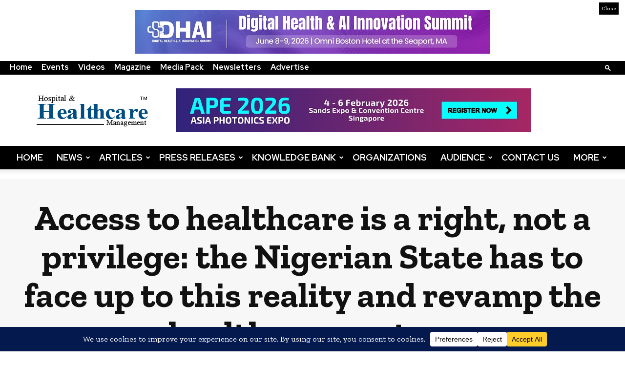

--- FILE ---
content_type: text/html; charset=utf-8
request_url: https://www.google.com/recaptcha/api2/anchor?ar=1&k=6Lf-fikUAAAAAOkVEVyj-Ec2dZHj0fn0zY8Xq7rx&co=aHR0cHM6Ly93d3cuaGhtZ2xvYmFsLmNvbTo0NDM.&hl=en&v=TkacYOdEJbdB_JjX802TMer9&size=normal&anchor-ms=20000&execute-ms=15000&cb=2zvjxgs3adri
body_size: 50346
content:
<!DOCTYPE HTML><html dir="ltr" lang="en"><head><meta http-equiv="Content-Type" content="text/html; charset=UTF-8">
<meta http-equiv="X-UA-Compatible" content="IE=edge">
<title>reCAPTCHA</title>
<style type="text/css">
/* cyrillic-ext */
@font-face {
  font-family: 'Roboto';
  font-style: normal;
  font-weight: 400;
  font-stretch: 100%;
  src: url(//fonts.gstatic.com/s/roboto/v48/KFO7CnqEu92Fr1ME7kSn66aGLdTylUAMa3GUBHMdazTgWw.woff2) format('woff2');
  unicode-range: U+0460-052F, U+1C80-1C8A, U+20B4, U+2DE0-2DFF, U+A640-A69F, U+FE2E-FE2F;
}
/* cyrillic */
@font-face {
  font-family: 'Roboto';
  font-style: normal;
  font-weight: 400;
  font-stretch: 100%;
  src: url(//fonts.gstatic.com/s/roboto/v48/KFO7CnqEu92Fr1ME7kSn66aGLdTylUAMa3iUBHMdazTgWw.woff2) format('woff2');
  unicode-range: U+0301, U+0400-045F, U+0490-0491, U+04B0-04B1, U+2116;
}
/* greek-ext */
@font-face {
  font-family: 'Roboto';
  font-style: normal;
  font-weight: 400;
  font-stretch: 100%;
  src: url(//fonts.gstatic.com/s/roboto/v48/KFO7CnqEu92Fr1ME7kSn66aGLdTylUAMa3CUBHMdazTgWw.woff2) format('woff2');
  unicode-range: U+1F00-1FFF;
}
/* greek */
@font-face {
  font-family: 'Roboto';
  font-style: normal;
  font-weight: 400;
  font-stretch: 100%;
  src: url(//fonts.gstatic.com/s/roboto/v48/KFO7CnqEu92Fr1ME7kSn66aGLdTylUAMa3-UBHMdazTgWw.woff2) format('woff2');
  unicode-range: U+0370-0377, U+037A-037F, U+0384-038A, U+038C, U+038E-03A1, U+03A3-03FF;
}
/* math */
@font-face {
  font-family: 'Roboto';
  font-style: normal;
  font-weight: 400;
  font-stretch: 100%;
  src: url(//fonts.gstatic.com/s/roboto/v48/KFO7CnqEu92Fr1ME7kSn66aGLdTylUAMawCUBHMdazTgWw.woff2) format('woff2');
  unicode-range: U+0302-0303, U+0305, U+0307-0308, U+0310, U+0312, U+0315, U+031A, U+0326-0327, U+032C, U+032F-0330, U+0332-0333, U+0338, U+033A, U+0346, U+034D, U+0391-03A1, U+03A3-03A9, U+03B1-03C9, U+03D1, U+03D5-03D6, U+03F0-03F1, U+03F4-03F5, U+2016-2017, U+2034-2038, U+203C, U+2040, U+2043, U+2047, U+2050, U+2057, U+205F, U+2070-2071, U+2074-208E, U+2090-209C, U+20D0-20DC, U+20E1, U+20E5-20EF, U+2100-2112, U+2114-2115, U+2117-2121, U+2123-214F, U+2190, U+2192, U+2194-21AE, U+21B0-21E5, U+21F1-21F2, U+21F4-2211, U+2213-2214, U+2216-22FF, U+2308-230B, U+2310, U+2319, U+231C-2321, U+2336-237A, U+237C, U+2395, U+239B-23B7, U+23D0, U+23DC-23E1, U+2474-2475, U+25AF, U+25B3, U+25B7, U+25BD, U+25C1, U+25CA, U+25CC, U+25FB, U+266D-266F, U+27C0-27FF, U+2900-2AFF, U+2B0E-2B11, U+2B30-2B4C, U+2BFE, U+3030, U+FF5B, U+FF5D, U+1D400-1D7FF, U+1EE00-1EEFF;
}
/* symbols */
@font-face {
  font-family: 'Roboto';
  font-style: normal;
  font-weight: 400;
  font-stretch: 100%;
  src: url(//fonts.gstatic.com/s/roboto/v48/KFO7CnqEu92Fr1ME7kSn66aGLdTylUAMaxKUBHMdazTgWw.woff2) format('woff2');
  unicode-range: U+0001-000C, U+000E-001F, U+007F-009F, U+20DD-20E0, U+20E2-20E4, U+2150-218F, U+2190, U+2192, U+2194-2199, U+21AF, U+21E6-21F0, U+21F3, U+2218-2219, U+2299, U+22C4-22C6, U+2300-243F, U+2440-244A, U+2460-24FF, U+25A0-27BF, U+2800-28FF, U+2921-2922, U+2981, U+29BF, U+29EB, U+2B00-2BFF, U+4DC0-4DFF, U+FFF9-FFFB, U+10140-1018E, U+10190-1019C, U+101A0, U+101D0-101FD, U+102E0-102FB, U+10E60-10E7E, U+1D2C0-1D2D3, U+1D2E0-1D37F, U+1F000-1F0FF, U+1F100-1F1AD, U+1F1E6-1F1FF, U+1F30D-1F30F, U+1F315, U+1F31C, U+1F31E, U+1F320-1F32C, U+1F336, U+1F378, U+1F37D, U+1F382, U+1F393-1F39F, U+1F3A7-1F3A8, U+1F3AC-1F3AF, U+1F3C2, U+1F3C4-1F3C6, U+1F3CA-1F3CE, U+1F3D4-1F3E0, U+1F3ED, U+1F3F1-1F3F3, U+1F3F5-1F3F7, U+1F408, U+1F415, U+1F41F, U+1F426, U+1F43F, U+1F441-1F442, U+1F444, U+1F446-1F449, U+1F44C-1F44E, U+1F453, U+1F46A, U+1F47D, U+1F4A3, U+1F4B0, U+1F4B3, U+1F4B9, U+1F4BB, U+1F4BF, U+1F4C8-1F4CB, U+1F4D6, U+1F4DA, U+1F4DF, U+1F4E3-1F4E6, U+1F4EA-1F4ED, U+1F4F7, U+1F4F9-1F4FB, U+1F4FD-1F4FE, U+1F503, U+1F507-1F50B, U+1F50D, U+1F512-1F513, U+1F53E-1F54A, U+1F54F-1F5FA, U+1F610, U+1F650-1F67F, U+1F687, U+1F68D, U+1F691, U+1F694, U+1F698, U+1F6AD, U+1F6B2, U+1F6B9-1F6BA, U+1F6BC, U+1F6C6-1F6CF, U+1F6D3-1F6D7, U+1F6E0-1F6EA, U+1F6F0-1F6F3, U+1F6F7-1F6FC, U+1F700-1F7FF, U+1F800-1F80B, U+1F810-1F847, U+1F850-1F859, U+1F860-1F887, U+1F890-1F8AD, U+1F8B0-1F8BB, U+1F8C0-1F8C1, U+1F900-1F90B, U+1F93B, U+1F946, U+1F984, U+1F996, U+1F9E9, U+1FA00-1FA6F, U+1FA70-1FA7C, U+1FA80-1FA89, U+1FA8F-1FAC6, U+1FACE-1FADC, U+1FADF-1FAE9, U+1FAF0-1FAF8, U+1FB00-1FBFF;
}
/* vietnamese */
@font-face {
  font-family: 'Roboto';
  font-style: normal;
  font-weight: 400;
  font-stretch: 100%;
  src: url(//fonts.gstatic.com/s/roboto/v48/KFO7CnqEu92Fr1ME7kSn66aGLdTylUAMa3OUBHMdazTgWw.woff2) format('woff2');
  unicode-range: U+0102-0103, U+0110-0111, U+0128-0129, U+0168-0169, U+01A0-01A1, U+01AF-01B0, U+0300-0301, U+0303-0304, U+0308-0309, U+0323, U+0329, U+1EA0-1EF9, U+20AB;
}
/* latin-ext */
@font-face {
  font-family: 'Roboto';
  font-style: normal;
  font-weight: 400;
  font-stretch: 100%;
  src: url(//fonts.gstatic.com/s/roboto/v48/KFO7CnqEu92Fr1ME7kSn66aGLdTylUAMa3KUBHMdazTgWw.woff2) format('woff2');
  unicode-range: U+0100-02BA, U+02BD-02C5, U+02C7-02CC, U+02CE-02D7, U+02DD-02FF, U+0304, U+0308, U+0329, U+1D00-1DBF, U+1E00-1E9F, U+1EF2-1EFF, U+2020, U+20A0-20AB, U+20AD-20C0, U+2113, U+2C60-2C7F, U+A720-A7FF;
}
/* latin */
@font-face {
  font-family: 'Roboto';
  font-style: normal;
  font-weight: 400;
  font-stretch: 100%;
  src: url(//fonts.gstatic.com/s/roboto/v48/KFO7CnqEu92Fr1ME7kSn66aGLdTylUAMa3yUBHMdazQ.woff2) format('woff2');
  unicode-range: U+0000-00FF, U+0131, U+0152-0153, U+02BB-02BC, U+02C6, U+02DA, U+02DC, U+0304, U+0308, U+0329, U+2000-206F, U+20AC, U+2122, U+2191, U+2193, U+2212, U+2215, U+FEFF, U+FFFD;
}
/* cyrillic-ext */
@font-face {
  font-family: 'Roboto';
  font-style: normal;
  font-weight: 500;
  font-stretch: 100%;
  src: url(//fonts.gstatic.com/s/roboto/v48/KFO7CnqEu92Fr1ME7kSn66aGLdTylUAMa3GUBHMdazTgWw.woff2) format('woff2');
  unicode-range: U+0460-052F, U+1C80-1C8A, U+20B4, U+2DE0-2DFF, U+A640-A69F, U+FE2E-FE2F;
}
/* cyrillic */
@font-face {
  font-family: 'Roboto';
  font-style: normal;
  font-weight: 500;
  font-stretch: 100%;
  src: url(//fonts.gstatic.com/s/roboto/v48/KFO7CnqEu92Fr1ME7kSn66aGLdTylUAMa3iUBHMdazTgWw.woff2) format('woff2');
  unicode-range: U+0301, U+0400-045F, U+0490-0491, U+04B0-04B1, U+2116;
}
/* greek-ext */
@font-face {
  font-family: 'Roboto';
  font-style: normal;
  font-weight: 500;
  font-stretch: 100%;
  src: url(//fonts.gstatic.com/s/roboto/v48/KFO7CnqEu92Fr1ME7kSn66aGLdTylUAMa3CUBHMdazTgWw.woff2) format('woff2');
  unicode-range: U+1F00-1FFF;
}
/* greek */
@font-face {
  font-family: 'Roboto';
  font-style: normal;
  font-weight: 500;
  font-stretch: 100%;
  src: url(//fonts.gstatic.com/s/roboto/v48/KFO7CnqEu92Fr1ME7kSn66aGLdTylUAMa3-UBHMdazTgWw.woff2) format('woff2');
  unicode-range: U+0370-0377, U+037A-037F, U+0384-038A, U+038C, U+038E-03A1, U+03A3-03FF;
}
/* math */
@font-face {
  font-family: 'Roboto';
  font-style: normal;
  font-weight: 500;
  font-stretch: 100%;
  src: url(//fonts.gstatic.com/s/roboto/v48/KFO7CnqEu92Fr1ME7kSn66aGLdTylUAMawCUBHMdazTgWw.woff2) format('woff2');
  unicode-range: U+0302-0303, U+0305, U+0307-0308, U+0310, U+0312, U+0315, U+031A, U+0326-0327, U+032C, U+032F-0330, U+0332-0333, U+0338, U+033A, U+0346, U+034D, U+0391-03A1, U+03A3-03A9, U+03B1-03C9, U+03D1, U+03D5-03D6, U+03F0-03F1, U+03F4-03F5, U+2016-2017, U+2034-2038, U+203C, U+2040, U+2043, U+2047, U+2050, U+2057, U+205F, U+2070-2071, U+2074-208E, U+2090-209C, U+20D0-20DC, U+20E1, U+20E5-20EF, U+2100-2112, U+2114-2115, U+2117-2121, U+2123-214F, U+2190, U+2192, U+2194-21AE, U+21B0-21E5, U+21F1-21F2, U+21F4-2211, U+2213-2214, U+2216-22FF, U+2308-230B, U+2310, U+2319, U+231C-2321, U+2336-237A, U+237C, U+2395, U+239B-23B7, U+23D0, U+23DC-23E1, U+2474-2475, U+25AF, U+25B3, U+25B7, U+25BD, U+25C1, U+25CA, U+25CC, U+25FB, U+266D-266F, U+27C0-27FF, U+2900-2AFF, U+2B0E-2B11, U+2B30-2B4C, U+2BFE, U+3030, U+FF5B, U+FF5D, U+1D400-1D7FF, U+1EE00-1EEFF;
}
/* symbols */
@font-face {
  font-family: 'Roboto';
  font-style: normal;
  font-weight: 500;
  font-stretch: 100%;
  src: url(//fonts.gstatic.com/s/roboto/v48/KFO7CnqEu92Fr1ME7kSn66aGLdTylUAMaxKUBHMdazTgWw.woff2) format('woff2');
  unicode-range: U+0001-000C, U+000E-001F, U+007F-009F, U+20DD-20E0, U+20E2-20E4, U+2150-218F, U+2190, U+2192, U+2194-2199, U+21AF, U+21E6-21F0, U+21F3, U+2218-2219, U+2299, U+22C4-22C6, U+2300-243F, U+2440-244A, U+2460-24FF, U+25A0-27BF, U+2800-28FF, U+2921-2922, U+2981, U+29BF, U+29EB, U+2B00-2BFF, U+4DC0-4DFF, U+FFF9-FFFB, U+10140-1018E, U+10190-1019C, U+101A0, U+101D0-101FD, U+102E0-102FB, U+10E60-10E7E, U+1D2C0-1D2D3, U+1D2E0-1D37F, U+1F000-1F0FF, U+1F100-1F1AD, U+1F1E6-1F1FF, U+1F30D-1F30F, U+1F315, U+1F31C, U+1F31E, U+1F320-1F32C, U+1F336, U+1F378, U+1F37D, U+1F382, U+1F393-1F39F, U+1F3A7-1F3A8, U+1F3AC-1F3AF, U+1F3C2, U+1F3C4-1F3C6, U+1F3CA-1F3CE, U+1F3D4-1F3E0, U+1F3ED, U+1F3F1-1F3F3, U+1F3F5-1F3F7, U+1F408, U+1F415, U+1F41F, U+1F426, U+1F43F, U+1F441-1F442, U+1F444, U+1F446-1F449, U+1F44C-1F44E, U+1F453, U+1F46A, U+1F47D, U+1F4A3, U+1F4B0, U+1F4B3, U+1F4B9, U+1F4BB, U+1F4BF, U+1F4C8-1F4CB, U+1F4D6, U+1F4DA, U+1F4DF, U+1F4E3-1F4E6, U+1F4EA-1F4ED, U+1F4F7, U+1F4F9-1F4FB, U+1F4FD-1F4FE, U+1F503, U+1F507-1F50B, U+1F50D, U+1F512-1F513, U+1F53E-1F54A, U+1F54F-1F5FA, U+1F610, U+1F650-1F67F, U+1F687, U+1F68D, U+1F691, U+1F694, U+1F698, U+1F6AD, U+1F6B2, U+1F6B9-1F6BA, U+1F6BC, U+1F6C6-1F6CF, U+1F6D3-1F6D7, U+1F6E0-1F6EA, U+1F6F0-1F6F3, U+1F6F7-1F6FC, U+1F700-1F7FF, U+1F800-1F80B, U+1F810-1F847, U+1F850-1F859, U+1F860-1F887, U+1F890-1F8AD, U+1F8B0-1F8BB, U+1F8C0-1F8C1, U+1F900-1F90B, U+1F93B, U+1F946, U+1F984, U+1F996, U+1F9E9, U+1FA00-1FA6F, U+1FA70-1FA7C, U+1FA80-1FA89, U+1FA8F-1FAC6, U+1FACE-1FADC, U+1FADF-1FAE9, U+1FAF0-1FAF8, U+1FB00-1FBFF;
}
/* vietnamese */
@font-face {
  font-family: 'Roboto';
  font-style: normal;
  font-weight: 500;
  font-stretch: 100%;
  src: url(//fonts.gstatic.com/s/roboto/v48/KFO7CnqEu92Fr1ME7kSn66aGLdTylUAMa3OUBHMdazTgWw.woff2) format('woff2');
  unicode-range: U+0102-0103, U+0110-0111, U+0128-0129, U+0168-0169, U+01A0-01A1, U+01AF-01B0, U+0300-0301, U+0303-0304, U+0308-0309, U+0323, U+0329, U+1EA0-1EF9, U+20AB;
}
/* latin-ext */
@font-face {
  font-family: 'Roboto';
  font-style: normal;
  font-weight: 500;
  font-stretch: 100%;
  src: url(//fonts.gstatic.com/s/roboto/v48/KFO7CnqEu92Fr1ME7kSn66aGLdTylUAMa3KUBHMdazTgWw.woff2) format('woff2');
  unicode-range: U+0100-02BA, U+02BD-02C5, U+02C7-02CC, U+02CE-02D7, U+02DD-02FF, U+0304, U+0308, U+0329, U+1D00-1DBF, U+1E00-1E9F, U+1EF2-1EFF, U+2020, U+20A0-20AB, U+20AD-20C0, U+2113, U+2C60-2C7F, U+A720-A7FF;
}
/* latin */
@font-face {
  font-family: 'Roboto';
  font-style: normal;
  font-weight: 500;
  font-stretch: 100%;
  src: url(//fonts.gstatic.com/s/roboto/v48/KFO7CnqEu92Fr1ME7kSn66aGLdTylUAMa3yUBHMdazQ.woff2) format('woff2');
  unicode-range: U+0000-00FF, U+0131, U+0152-0153, U+02BB-02BC, U+02C6, U+02DA, U+02DC, U+0304, U+0308, U+0329, U+2000-206F, U+20AC, U+2122, U+2191, U+2193, U+2212, U+2215, U+FEFF, U+FFFD;
}
/* cyrillic-ext */
@font-face {
  font-family: 'Roboto';
  font-style: normal;
  font-weight: 900;
  font-stretch: 100%;
  src: url(//fonts.gstatic.com/s/roboto/v48/KFO7CnqEu92Fr1ME7kSn66aGLdTylUAMa3GUBHMdazTgWw.woff2) format('woff2');
  unicode-range: U+0460-052F, U+1C80-1C8A, U+20B4, U+2DE0-2DFF, U+A640-A69F, U+FE2E-FE2F;
}
/* cyrillic */
@font-face {
  font-family: 'Roboto';
  font-style: normal;
  font-weight: 900;
  font-stretch: 100%;
  src: url(//fonts.gstatic.com/s/roboto/v48/KFO7CnqEu92Fr1ME7kSn66aGLdTylUAMa3iUBHMdazTgWw.woff2) format('woff2');
  unicode-range: U+0301, U+0400-045F, U+0490-0491, U+04B0-04B1, U+2116;
}
/* greek-ext */
@font-face {
  font-family: 'Roboto';
  font-style: normal;
  font-weight: 900;
  font-stretch: 100%;
  src: url(//fonts.gstatic.com/s/roboto/v48/KFO7CnqEu92Fr1ME7kSn66aGLdTylUAMa3CUBHMdazTgWw.woff2) format('woff2');
  unicode-range: U+1F00-1FFF;
}
/* greek */
@font-face {
  font-family: 'Roboto';
  font-style: normal;
  font-weight: 900;
  font-stretch: 100%;
  src: url(//fonts.gstatic.com/s/roboto/v48/KFO7CnqEu92Fr1ME7kSn66aGLdTylUAMa3-UBHMdazTgWw.woff2) format('woff2');
  unicode-range: U+0370-0377, U+037A-037F, U+0384-038A, U+038C, U+038E-03A1, U+03A3-03FF;
}
/* math */
@font-face {
  font-family: 'Roboto';
  font-style: normal;
  font-weight: 900;
  font-stretch: 100%;
  src: url(//fonts.gstatic.com/s/roboto/v48/KFO7CnqEu92Fr1ME7kSn66aGLdTylUAMawCUBHMdazTgWw.woff2) format('woff2');
  unicode-range: U+0302-0303, U+0305, U+0307-0308, U+0310, U+0312, U+0315, U+031A, U+0326-0327, U+032C, U+032F-0330, U+0332-0333, U+0338, U+033A, U+0346, U+034D, U+0391-03A1, U+03A3-03A9, U+03B1-03C9, U+03D1, U+03D5-03D6, U+03F0-03F1, U+03F4-03F5, U+2016-2017, U+2034-2038, U+203C, U+2040, U+2043, U+2047, U+2050, U+2057, U+205F, U+2070-2071, U+2074-208E, U+2090-209C, U+20D0-20DC, U+20E1, U+20E5-20EF, U+2100-2112, U+2114-2115, U+2117-2121, U+2123-214F, U+2190, U+2192, U+2194-21AE, U+21B0-21E5, U+21F1-21F2, U+21F4-2211, U+2213-2214, U+2216-22FF, U+2308-230B, U+2310, U+2319, U+231C-2321, U+2336-237A, U+237C, U+2395, U+239B-23B7, U+23D0, U+23DC-23E1, U+2474-2475, U+25AF, U+25B3, U+25B7, U+25BD, U+25C1, U+25CA, U+25CC, U+25FB, U+266D-266F, U+27C0-27FF, U+2900-2AFF, U+2B0E-2B11, U+2B30-2B4C, U+2BFE, U+3030, U+FF5B, U+FF5D, U+1D400-1D7FF, U+1EE00-1EEFF;
}
/* symbols */
@font-face {
  font-family: 'Roboto';
  font-style: normal;
  font-weight: 900;
  font-stretch: 100%;
  src: url(//fonts.gstatic.com/s/roboto/v48/KFO7CnqEu92Fr1ME7kSn66aGLdTylUAMaxKUBHMdazTgWw.woff2) format('woff2');
  unicode-range: U+0001-000C, U+000E-001F, U+007F-009F, U+20DD-20E0, U+20E2-20E4, U+2150-218F, U+2190, U+2192, U+2194-2199, U+21AF, U+21E6-21F0, U+21F3, U+2218-2219, U+2299, U+22C4-22C6, U+2300-243F, U+2440-244A, U+2460-24FF, U+25A0-27BF, U+2800-28FF, U+2921-2922, U+2981, U+29BF, U+29EB, U+2B00-2BFF, U+4DC0-4DFF, U+FFF9-FFFB, U+10140-1018E, U+10190-1019C, U+101A0, U+101D0-101FD, U+102E0-102FB, U+10E60-10E7E, U+1D2C0-1D2D3, U+1D2E0-1D37F, U+1F000-1F0FF, U+1F100-1F1AD, U+1F1E6-1F1FF, U+1F30D-1F30F, U+1F315, U+1F31C, U+1F31E, U+1F320-1F32C, U+1F336, U+1F378, U+1F37D, U+1F382, U+1F393-1F39F, U+1F3A7-1F3A8, U+1F3AC-1F3AF, U+1F3C2, U+1F3C4-1F3C6, U+1F3CA-1F3CE, U+1F3D4-1F3E0, U+1F3ED, U+1F3F1-1F3F3, U+1F3F5-1F3F7, U+1F408, U+1F415, U+1F41F, U+1F426, U+1F43F, U+1F441-1F442, U+1F444, U+1F446-1F449, U+1F44C-1F44E, U+1F453, U+1F46A, U+1F47D, U+1F4A3, U+1F4B0, U+1F4B3, U+1F4B9, U+1F4BB, U+1F4BF, U+1F4C8-1F4CB, U+1F4D6, U+1F4DA, U+1F4DF, U+1F4E3-1F4E6, U+1F4EA-1F4ED, U+1F4F7, U+1F4F9-1F4FB, U+1F4FD-1F4FE, U+1F503, U+1F507-1F50B, U+1F50D, U+1F512-1F513, U+1F53E-1F54A, U+1F54F-1F5FA, U+1F610, U+1F650-1F67F, U+1F687, U+1F68D, U+1F691, U+1F694, U+1F698, U+1F6AD, U+1F6B2, U+1F6B9-1F6BA, U+1F6BC, U+1F6C6-1F6CF, U+1F6D3-1F6D7, U+1F6E0-1F6EA, U+1F6F0-1F6F3, U+1F6F7-1F6FC, U+1F700-1F7FF, U+1F800-1F80B, U+1F810-1F847, U+1F850-1F859, U+1F860-1F887, U+1F890-1F8AD, U+1F8B0-1F8BB, U+1F8C0-1F8C1, U+1F900-1F90B, U+1F93B, U+1F946, U+1F984, U+1F996, U+1F9E9, U+1FA00-1FA6F, U+1FA70-1FA7C, U+1FA80-1FA89, U+1FA8F-1FAC6, U+1FACE-1FADC, U+1FADF-1FAE9, U+1FAF0-1FAF8, U+1FB00-1FBFF;
}
/* vietnamese */
@font-face {
  font-family: 'Roboto';
  font-style: normal;
  font-weight: 900;
  font-stretch: 100%;
  src: url(//fonts.gstatic.com/s/roboto/v48/KFO7CnqEu92Fr1ME7kSn66aGLdTylUAMa3OUBHMdazTgWw.woff2) format('woff2');
  unicode-range: U+0102-0103, U+0110-0111, U+0128-0129, U+0168-0169, U+01A0-01A1, U+01AF-01B0, U+0300-0301, U+0303-0304, U+0308-0309, U+0323, U+0329, U+1EA0-1EF9, U+20AB;
}
/* latin-ext */
@font-face {
  font-family: 'Roboto';
  font-style: normal;
  font-weight: 900;
  font-stretch: 100%;
  src: url(//fonts.gstatic.com/s/roboto/v48/KFO7CnqEu92Fr1ME7kSn66aGLdTylUAMa3KUBHMdazTgWw.woff2) format('woff2');
  unicode-range: U+0100-02BA, U+02BD-02C5, U+02C7-02CC, U+02CE-02D7, U+02DD-02FF, U+0304, U+0308, U+0329, U+1D00-1DBF, U+1E00-1E9F, U+1EF2-1EFF, U+2020, U+20A0-20AB, U+20AD-20C0, U+2113, U+2C60-2C7F, U+A720-A7FF;
}
/* latin */
@font-face {
  font-family: 'Roboto';
  font-style: normal;
  font-weight: 900;
  font-stretch: 100%;
  src: url(//fonts.gstatic.com/s/roboto/v48/KFO7CnqEu92Fr1ME7kSn66aGLdTylUAMa3yUBHMdazQ.woff2) format('woff2');
  unicode-range: U+0000-00FF, U+0131, U+0152-0153, U+02BB-02BC, U+02C6, U+02DA, U+02DC, U+0304, U+0308, U+0329, U+2000-206F, U+20AC, U+2122, U+2191, U+2193, U+2212, U+2215, U+FEFF, U+FFFD;
}

</style>
<link rel="stylesheet" type="text/css" href="https://www.gstatic.com/recaptcha/releases/TkacYOdEJbdB_JjX802TMer9/styles__ltr.css">
<script nonce="9Q3KQYoTILJwRNf2zzxhWw" type="text/javascript">window['__recaptcha_api'] = 'https://www.google.com/recaptcha/api2/';</script>
<script type="text/javascript" src="https://www.gstatic.com/recaptcha/releases/TkacYOdEJbdB_JjX802TMer9/recaptcha__en.js" nonce="9Q3KQYoTILJwRNf2zzxhWw">
      
    </script></head>
<body><div id="rc-anchor-alert" class="rc-anchor-alert"></div>
<input type="hidden" id="recaptcha-token" value="[base64]">
<script type="text/javascript" nonce="9Q3KQYoTILJwRNf2zzxhWw">
      recaptcha.anchor.Main.init("[\x22ainput\x22,[\x22bgdata\x22,\x22\x22,\[base64]/[base64]/UltIKytdPWE6KGE8MjA0OD9SW0grK109YT4+NnwxOTI6KChhJjY0NTEyKT09NTUyOTYmJnErMTxoLmxlbmd0aCYmKGguY2hhckNvZGVBdChxKzEpJjY0NTEyKT09NTYzMjA/[base64]/MjU1OlI/[base64]/[base64]/[base64]/[base64]/[base64]/[base64]/[base64]/[base64]/[base64]/[base64]\x22,\[base64]\x22,\x22w6A5LcOhTW8RwoXCgcKzw7pJwpZTwqfCm8Kwa8O/GsOSIMK5DsKjw4ksOinDsXLDocOewpY7f8OaVcKNKx7DncKqwp4+wonCgxTDmn3CksKVw7F9w7AGecKCwoTDnsOoK8K5YsOLwrzDjWAxw4JVXT9wwqo7wqIewqs9cBoCwrjCvAAMdsKGwpddw6rDti/CrxxTT2PDj2bChMOLwrBTwrHCgBjDvsO9wrnCgcOqbDpWwqXCg8OhX8OMw73Dhx/Cj1nCisKdw7bDmMKNOEHDhH/ClWPDhMK8EsOufFpIW0sJwofCkzNfw67Dg8OofcOhw4zDsldsw6tXbcK3wqIqIjxCOzLCq3fCsV1jYsOzw7Z0QMO0wp4gfxzCjWMww6TDusKGBMKXS8KZJMOHwobCicKAw7VQwpBCScOveH/DlVNkw5/DmS/Doi4iw5wJL8OJwo9swr7DrcO6wq5XewYGwoLCusOeY1bCmcKXT8KMw6Iiw5IrDcOaFcODGMKww6wTRsO2AAjCjmMPTm47w5TDr2QdwqrDm8Kuc8KFUcOzwrXDsMOCH23Dm8OsEmc5w5DCiMO2PcK+CW/[base64]/[base64]/[base64]/[base64]/CjwgawoXCs8OfUwfCrMOgacKGwrkvwqrDghcgwoFiNk8hwojDn0/Cq8OsEMOAwpHDtcO1wrvDtzXDisK8U8Ktw6cJwqPCl8K+w4bClcOxSMKIVTp1EMKEdjPDkifCosKuN8O3w6LDp8OiDVgWw5vDlMOSwrE9w7fCvCrCj8OWw43DvMOow6vCrsOsw6oqHzlpBADDl0V1w6EkwpBfV2wBGA/[base64]/DmDHDu8KkwqlCXRXCisOlLyrDhsKERxTCilTCvk1AKcO0w7LDuMKxwqhqLsKqUMKCwpImw7TCuWVGd8KRUMOlQD0aw5PDkllEwqM0DsKzfMO+NV7DnHQDK8OMwpfCljzCjcObY8O/[base64]/Dnm/CiCXCq8O4wqPDlEnCiUx8bcK4wojCsTTCvG/Dg2oHw6wLwoPDrsK8w5/DjRMIb8OAw5vDs8KAc8O6wqnDrsKuw4nCsR9/w6VjwpFAwqd3wrzCqh5Ow5xZFHbDosOoLzTDiULDtcO9DMOsw6B5w6w0EsOGwqTCi8OqJ1bCkjkcIwnDpzBnwpMKw6vDnW4MIHDCr1cROMKPdWxXw6FZMQpQwrTCkcKnKhs/wqsQwokRw7xzKcK0CcO/w77Dn8KPwrDCosKgw6d3w5rDvQhKwoDCrSjCscKkeB7CqDfDmsOzAMOUJBchw4Ipw6BxJzDCqFtEw5shw4lfWVAuKcK+M8OyVcOAF8Ofw6o2w4/Dl8OXUGfCtzofwrsfN8O8w73DmlM4ZW/CpSLDoGRXw6vCszoHQ8O3YxTCrGHCljp8JRXCv8OXw4J1WsKZB8O5wqhXwr8xwoseBE80wrnDqsKRwp/CjE5jwq/DtmkiKxtgD8KOwpfCpEPCkip2wp7DoRUvZVgnG8OJOmnDisK8wrnDhcKJRQLDpxZCPcK7wqoBUVTCn8KMwowKA1ceP8Kowp3DmnXDrcKvwrRXJl/CgRkPwqkSw6dbHMOvdwjDpkzCq8OUwpxpwp0KRi7CqsK3I13Dl8Oew5bCqsKlTyVrIcK0wo7DsT0VUG1iwodLPTDDtk/CkXp/X8OJwqALw5PCiVvDk3bCgT7Dv1TCmg7DucKdD8OPfDAHwpUgRzdhw5cdw6AVUMK+MAooUFsjJy4Kwr7Cik/DkRnCr8KCw5o9wrkEw5PDisODw6ViTsOTwr/DhMKXGw7CjzDDqsK+wrAuw7Mrw5QsEVXCpWgKw5EQawHCtcO2GsKrUkzCnFsaAMO6wphma0AkM8ODw4bCuCowwonDmsK/w5XDgMOLBgVdesKRwqPCocOGWSDClsK8w6bCmjDCvsOPwrzCucKNwqFLPgDCosKzd8ODeDbCi8KGwrXCiBxowrvDilA/wqLCqhsswqvChsKpw6hcwqQZw6rDp8KbWMO/wrHDnwVEwogYwp9/w4TDt8KFw7U5w6djLsOKYSfDsnXCuMO5wr8Zw5cEwqcaw5cXewJhUMKVBMK/w4Y0ClDCtCTDncOsEHslKsOtAFRBwpgNw7PDmsK5w5bCj8KPV8KJTsKEDEPDrcKsdMK3wrbCsMKBDsOlwqDDhFDDoS/CvjPDjDEfHcKeIcOaQjvDnsKlIWoFw4HCiBvCrX9Mwq/DoMKPw64Cwr/CtsOkNcK+PcKQCsOHwronFXzCpH1lVgXDusOWJAU+J8KdwphBwrM+Z8OEw7Zxw7RcwrZFYcOGGMKDwqBhChs9w7JTw4PDqsO3ZcOtNj/CsMOkwoRmw6/[base64]/Y2vDtkpIaCNicMOHwrTCmiwUVElzT3/CosKJEsOjScOwC8KMIcOGwpxGOSvDisO7A1zCo8Kww4gWa8O4w4lqwqrCg2hcwoHDi0opPMOPcMOdZcORRV3DrF7Dtz9Hwo7DphbCm2MHM2PDgcKqHMOpXTHDgmdXOcKCw45rIhrDriNVw4tUw7PCgsO3wptIQ2zCuRzCoiICw6bDjTc/wrzDvk0uwqHClURrw6rCnidBwoIYw4M8wos+w79dw5A3CsKqwpLDvBbDosOAHsOXeMKmwoTDkg9dD3IIXcKfwpfCmMOwKsOTwplhwp4eMiNgwpjDmXQZw7fDlyRaw7XCl2NIw50Sw5rDpxY/wrkaw7DCm8Kpc2vCkiRWeMOdScKvwqvCicOgUCcpMMOEw4DCjhXDisKRw6TDj8OkfsKCGjIZdxMBw47ChnZmw5rCgcORwq1Mwpo5wr7CgQjCh8O3eMKlw7d2amI7CMO8wo8Kw4bCt8Okwq1kFMKHLcOVW3LDgMKjw57DvhPCkcK9esO/fMOtA2VpYlgjw5RMw4Nmw43DoBLCgQM1LMOURjLDsVMnW8O6w7/[base64]/DkQgdPsOcw5fCoGBIbE8PwrPCjy5nw5FjT0PDmkHCsCA9fsKdw6HCm8Oqw5cVMQfDtsOXworCusOZIMOqTsOwd8K9w63Djn/[base64]/w4PDkcKYSylBwqjCknFVPQ3DhMOsLMO5w5XDucKgw6ZEw6jCusKywoXCrcK4LEnDkiFSw7vCiXjCv0vDm8Oyw6Y0dsKMV8K4C1fClBIWw4/CksOHwqF+w6vDtsK1wp/DsG8TKMOMwo/CksK3w4xBQMOnX1DCscOTL2bDs8Kkf8KQdXJSfl1yw74wAGRwCMOBS8KpwrzCgMKzw5pPbcKVUsOuCzF5EsKgw6rDpkXDqVfCmnfCjlQzOsKSIsKJw70Hw5IlwrtTFQ/CosKLVCfDg8KSdMKAw59lwrp4G8Ksw7nCtcKUwqrDpQ7DqcKiw6vCvcKQXEzCtVAVWcODwpvDoMOhwoRTKxc4cAzDqXpQwrPDkB8Rw6nCq8K1wqHCtsOtwoXDoGLDksOWw7/DnG/CmULCrMKpFip1w7lmU0zCg8Ojw4TCkkTDmB/DlMK6OwJtw7oNw4IfaQwpKFAKfSVdIcKjM8OjDcKHwqTCojPCg8O4w7BCYjFYCXHDinsOw4nCjcOMwqfCsE1Vw5fDrT5UwpDCpFp1w6FiV8KFwqp4DsKfw50PbAI8w67DoW5cPUwsVMKdw4RRS04OIcKHUxTDmcKwLXPCl8KHWMOnBl/CgcKiw4V8X8K/w5dmwqLDjF9iw6zCm0bDkV3Cv8K7w57CrApCEMKYw6JTdl/Cp8KwB0wZwpARQcOjcjpEbsOUwpwveMOxw4PChHPCv8Klwo4Aw6ViZ8OwwpYkflEiRhNxw64+YAHDsiMOw4bDnMOUcyYIMcKqIcKqSQ5dwoLDumFFVUpkJcKUw6rDuTYcw7Ekw7J6RxbDrnfDrsKREsK7w4fDhcOFwr/ChsONMgzDqcK8Yy3DnsOcwqFmw5fDmMKXwo0jbsOtw4cTwrEIwpLCj0wvw501cMOVw5lWNMO/w5DCv8O9w4MPwqPDsMOjaMKbw6lzwqLCpwgiI8OYw6wHw5jCsGfCo3bDszs8wpdXSVzDiHfDjSQqwrnDpsOhNB1ww5JjNwPCv8ODw4DDnTXDtSXDryvCsMK2wpJXwqJPw6XCgFvDusK/[base64]/DhDILc8OTwq3Co8O+w4PCucOAw6Ntw4/DnMK3wpRvw4rDv8Ojw53CpMOuViYFw63CpsOEw6bDuQg6PCJOw5/DhMOXGVPDsX7DvMOVcnjCvMO/P8Kzwo3DgsO8w7DCtsK8woVMw60iwphfw4XCpkjCl2vDiXfDs8KQw73Dgi97w7VyZ8KlP8KdGsOxw4PDh8KmasKNw7ZeHUtRL8KTLsOsw5klwqQQVsOmwqcBSXZFw5BFBcKyw6wgwobDsgVSPxvDmcOewrzDoMO/[base64]/CpsKkwrXDsMO/[base64]/CsAjDv8OkWnPCukLCtcOMOSLDj8KpIFvCiMO2w5cVOyMUwoHDsHJlF8OvCsOHwqnCm2DDi8KaZMOEwqnDsjFJBg/[base64]/[base64]/w57CncOkNMKGw6sRw4fCngoCbcK5LsOTw6fCrsKBw5bDhcKHSMOCw7TCrQd8wrpbwrhTYhrDsF/DlD48eDAqw6xfIMOiDsKIw7QMLsKLLMOzRjUUw4jCg8Kuw7XDqFfDgj/Dmi1fw4N2wr5twrjCgwhawpzDnD9qCcOfwpM1wpfCk8Kxw6kewq0KK8KNdGrDjDNOGcKecR8CwqnDvMOSb8OcbHQ3wqkFf8KoMcOFw7NNw7TDtcOeeS1Dw4tnwr/CvBfCg8ORXsOcMGLDg8O4woJQw4M6w4HCiGXDnGhMw4AFCgDDkH0sPsOHw7DDkXUGw7/CssOzXGQOw7TCqsOYw6fDmsOfTyZIw4wQwqzChWFjYCzCgAXCssKTw7XCukdxfsKwLcOxwpXDr3rClEDCu8KOcFdBw51hEkvDp8OgVsKyw5PDpmTCgMKKw5Quelk9w6LCgMOdwrY9w6vDoGXDhgrDpE0swrXDisK7w5/[base64]/CqcOgw7LCkEFaXQjDh8K6wpHDsUdKw6IqwqHCl1FqwqzCug7CucK/w75Nw7vDjMOCwoUAf8OCDMObwo/DucKzwrNwY346wophw6XCtD3CgT4RSDkJNkHCtcKJUcKYwp5/EsOQcMKbTW9BdcOmczsuwrRZw7YoSMKcTMOzwobCoGTCvBFZEcK5wrXDqA4DZ8KtOsO4bmElw7/[base64]/wqXCtk4OZjvDtgXCuQ0TfHHCvy9FwpbDuFE0FcK4GSdbJcKkw4PDkcKdwrHDoExsccKCKMK7bMOKw71yDcOaKsKRwpzDuXzCqMOcwqZQwrjCqx8XVXLDlsO1w55aH2Y+w5J4w7gkUMK9w5nCnGg8w6cBLCbCr8Klw75tw7vDg8KFbcKfWDRuKTxgfMO/wq3CqcOrajBiw6sfw7PDosOOw6Ejw7zDlAB9w4TCtyHDnkDCs8KFw7oSwpnCv8KYwpNcw4vDjcKawqzDmsOxEcOMKWHCrG8qwoLCkMK/wo56wqXDmMOlw78HQj7DosOQw7ciwoFFwqDCjiZyw6EmwrDDlmVzwoFDN17CgMKvw4IJMEI7wqzCkMKmN1FNK8KPw5UcwpAbWiRgQsOwwoE8JHZARGsKwrsAbMODw6RZwoQzw4HCp8Knw4F2D8K/RXPDu8KRw6HDq8KVwoUfVsOVdMOuwpnClDlOWMKCw7DCrsOewoJdw5zChgM+VMO8TUs/SMO3w7gOQcO4UMKLWWrCs3QHCsKMWnbDqcOWJ3HCs8KwwqTCh8KRT8Ocw5LDgh/CtMKJw57DkDjCkW7CiMOcS8KCw49kVQ5iwokRUhwaw5XCv8KZw5rDkMKOwr/[base64]/[base64]/CqcO4w6QTH8Kcw6zCgz7DhMOhwp7CkMORw7fDrsKRwrTCo8KhwqsGw5o3wrXCjcKkYnvDtsOFKDBiw4gHDSUKw4vDj1TCtBTDh8Ohw5EFRXrCkhVrw5LDrmXDusKqb8KMVsKsdRzCv8Kbd1XCm15xa8OvXcK/w58yw4MFEjJ/[base64]/ClsKow4bCpcK5MyUaw6YRwptDLzRYQ8KkdhnCt8OBw6rCvMKlwrbDr8KBwpTCljXCjcOfCyLCvBEuGUhPwoDDp8OBLsKkIcKpI0PDssKOw48jbcKMBjhaecK2f8K5bSbCpUDDgMOfwqXDk8O2T8Oww5/[base64]/DpsOqZsKHw7HCgMKKwrTCrcOIwrLDhcKFw6/CrMOEOEdrX1hYwpvClixFeMOdMMO6NMKCwp8Rwq3DgiNnwqcDwqJIwoxEY24lw7onfVMNMcK1K8KjPEFpw4PDgcOuwqDCtx9MecKKfWfCnsOkSMKxZn/[base64]/w7EyGm/DsmzDu3XCmsOvZRJIchtNw5jDlEVoD8KCwo1bwr9EwrTDkV3Dq8O9LsKHZMKMJMOZw5Z9wqAEUks3NE5/w4RLw7ZAw5VkYhvDtMO1QsKjw5l0wrPCu8KDw7LCqk5Cwo/CucKdA8OwwrzCpMKwEFbCkl7DscO+w6XDscKUeMKENA7CjsKOwqjDtjnCncOCExHCscKUd2U/w4k2wq3DpzLDtGTDvsK1w5YSJQDDvBXDlcKYf8OSd8OhTsOBQDLDhWJAwrdzRcOmMTJ6WAprwobCusKpCk/DhcK9wrjDlMOOSgQeXzTCv8OfRsOpBhIYBWl4wrXCvgpMw4bDrMO3BSgSwpPCrsKlwpgwwowfw7HDm0JDw6peJThPw4TDg8KrwrPCv3vDtxl6YMKYCcK8wobDksOJwqIlOWNvVyQdVMOIZMKMNsOxBVrCi8KTZMK5KsK8wq7DnB/CuloyYh1gw5PDssOrKA7CkcO+cHjCtMKxY1fDmhTDsX7DtBrCgsKEwpw4wr/[base64]/DrXbDoMKgWx/CrXXCs8KZf8KFwrnCjcODw69iwq/CkF0OQi3CisKowoXDrCvDk8KawqkzEsK6NsORQMKkw5FJw4fClXLDsljDoy/DpTPCmBPDmsOIw7F4w5DCt8KbwpgTwrROw7k2wpYUwqfClMKtcwjDjiDChQbCq8KXZcOHYcKjFcOMT8KcXcKPPBwmHzPCscKLKsOzwqEnCxoyI8OvwrVCPMOgMMOaFsKjwp7DtsO6wo0ANcOODQbCjj3DpGHCh2TCr1UTw5IXQ0ddD8KewqbCtH/[base64]/CtsOFwpbDugDCqcOvDcKaFx/ClxrCnkPDp8KTdgd2woXCq8Kpw7NGR1Adwo3DkiTDlsKfW2fCo8Oiw7XCqMKDwrLCg8KkwrMJwqbCoGbChyPCpUbDuMKgLTTDl8KtAsKvH8OVPWxGw4PCu3jDmDUvw4zDksO5woMOOMKiLyZUAsKqwocdwp7CgMOxPsKvegpXworDmVrDmH8YKz/DksOowrZPwoFOwpfCrG3Cs8OrT8OPwqYAHMO7BsKmw5DDiHUxFMOxUV7ChhDDrD0aUcOiw4DDnkoAT8KuwopgKMOsQjXCmMKuZMKxHsKgF3vCuMK9GMK/EHkpO0/[base64]/wrzCh8OowqPCnMKsIMKtw65+TsOFwo/CgsOTwqHCsMONwq42BMKQWMOiw7LDp8Kpw6F5w4vDlsOOVDcNQBB2w44sRVoZwqsAw40GGEXCpsKpwqExwpdHVTXDgsOfTFLCgB0AwpDDmsKkcTTCuSUWw7LDmsKkw4DCjMK6wpAQwqRAGUo/NsO4w6zCuCLCrXYKcybDosOmXMOXwq3CgMO1w6zDu8K3w5DCq1NAwqdCXMKSQsOZwoTCoz8nw7woCMKodMOdw4HDqMO8wrtxAcK/[base64]/BhTCuj97a8KZw6TCu8KCH8KaIcOjNxrCqMO2woLDnXvDnkh4DsKJwrXDtsO3w5B/w4FRw6XCihLDj21tF8O/[base64]/DicO9PkbDqMOdbHXChl8iRsKAQwrDgsKBwqfDv15NQMKVZsONwoU+woHClcOoQxc/wr7CjsOMwqoiSyHDl8KMwo5Ow63CpsO/[base64]/[base64]/AsOQZ8Kkw63CvWoGDMKoQwrCtADDn2nDlWQEw7sWJXbDvsKdwpLDhcKbOMKQJMKDeMKHTsK4AmNzw40NVW4DwoTDpMOlMzvDi8KGVsOlwq8Owpw2R8Oxwp3DrMK1C8OZAAbDsMKNBRNvFkzCh3g3w7IEwp/DjMKEfMKhN8Kxw4ISwpxID1h9QTjDm8O8w4bDn8Kzbx0YNMOdRRVIwpgpL3VxRMO6XsO1fQTChmTDlykiwrfDpXPDsSTDrnhYw58Odi8cUsOiFsK1aChRfWJuF8Olwq/DjgzDjsOUwpHDmnHCrsK/wogzA0jCscK6EsKyKEduw4p8wpPDh8KdwrDCosKgw7ZYU8ODw6RcUsOme3Y+cyrChy7CkCbDh8KjwqfCp8KRw5/Cl0ViBMO9WyfDkMKwwptdKXLCg3XDi1rDtMK6wozDsMOVw5ZMMFXClADCvF5JD8KgwofDinfCu0DCkydwOsOMwqopbQgjKsKQwrsfw7zCiMOsw5hwwqTDrjYkwobCjDXCoMKJwpxYYE3CjS7DmF7CmS/Dv8O0wrQPwqfCqFJAE8K2QwbDiDNRQhnDtwPDusOkw7vClsOXwoLCpivCvkAOecOJwonDjcOYaMKdw6FCw5TDusOfwodYwo8yw4AWLcOjwpNJaMOFwo0Ow4YsS8O3w6I5w6DDkghZwqXDhMOwUS/CtiFDMh/CnsOOPcOSw4nDrsOdwo4II1TDhsOYw5nCucKAZMO+DUXCsnlXw54xw7fCjcOKw5nCosKAAsOnw5B1woF6woPCqMOEOGFVVShDw5Ngw5sawr/CicOfw6DDkwHCvWbDh8KfVBnCmcK+GMODXcKUGcKgbyTDu8OGwpc8wpnCojFpHnrCtsKJw7hzfsKdbFDCtDjDsDscwo9/[base64]/[base64]/w5/DnMKQwqh/wrXDtcKlGcKewpzDo2TDgDkTFsObBzzCuj/Cu204XlzCkcK9wok7w6J6WsOcTwfCo8OPwprDgcOubUzDrMONwocBwrhKOGVsB8ORcSZjwo7Cg8OufjE1RCBtAMKUaMOONSfCkTYzccK9PsOlTFsXw6jDpMKTScOnw58FVmrDoCNTf0TDqsOzw4zDpj/CvwjDuU3CjsOtFx9Qa8KPDw9gwpAFwpPCrMOuG8K/asKrDA17woTCgUsiE8KUwoPCnMKlbMK1w5vDlMKTbXQOYsO2LcODwrXCk3/DicKiYW/DqcOESCfDnMOOSTA2w4R8wqYlw4TCo1TDqMO4w44yecOSFMOSNcKZQcO9WMOCR8K7CMOuwrAewpUjwqI1wqhhcsKTV0bCtsKQSikrSQQiKMORfMK0McOwwoxGYlzCuiLCmnDChMOSw7lcHA/DvsKlw6XDocOWworDrsOjwqImA8KVNw4gwq/CucOUXwXCkFdHa8KIHzbDo8KzwpE4DMK1w7w6w4bDgsONTTQWw4bCu8KXF045w7zDpi/DpmzDscO/JMOpBSkzw4PDgx3Dtx7Dimpjw7F9acOawrnDuDtawqdOwp8tWcOXwoEtOQrDvznDs8KWw4hHaMK9w4NEwrtuwp4+w5UQwpUmw7LCs8K8I2LCv2JTw7cwwoTDgVHDpVJmw6VDwq59w5F0woDDpz8oasK0a8Ocw6PCpcOzwrJIwo/DgMOBwp3Dlngvwp0Mw6/Dvi7CoS7Dh1vCq3jCnsOsw63Dl8OuRHIawpkOwonDuGbCn8KOwr/DlCV6ImLDkcOkAl0ZAMKOSx8Xw4LDiwTCn8KhNkrCu8O+DcOqw43DkMOLw5nDicKgwpnCoWZnwp0DD8Krw5YbwpF3wqjCrAbCnsOkbn3CrsOhLi3CnMOoaCEjHsO7FMK1wq3Cp8K2wqjDoUJLHH3DrsK+wqR7wpXDg13CgMK9w67CvcOdwp0pwrzDjsOOXj/DuRZbERHDqihHw75BJXXDnwXCp8KWSxrDu8KLwqgyKgZ3FcOPE8K7w7jDu8K0wqfCmmUNFUzCo8OYC8Kawo8dQ1DCm8OewpfDoht1cE3Dp8O/dMKowrzCtiFiwptCwo7CvsOMaMOQwp/Cm3jCvTgPwrTDqCpUwovDucKcwr7CgcKeQMOdwoDComfCoxrCgU8nw5vDgFbDrsKkDGQSS8OPw6XDnWZFFxHDvMK7TMOHwrnDvwjDlsOTGcOiHVprQ8O2fcOeWHQ5WMOkccKgwo/CpMOfwq7DuwAbw6IGw7DCkcOgJsKcCMKmLcO9McOcVcKNw6/DhVPChEHDkFBZesKpw4rCnsKlwobDj8KBIcOmwpnDpRAgIA7DhT/DjURhO8Kgw6DDqBLDiXAXFsOLwr88wo50fXrCnhE8QMOawq3ChcO/woVqdsKGQ8KIw794wosPwovDjMKawoMtH27Cs8KLw4g+wr86aMOpXMKxwozDkRcVN8KdCMKiw6rDpsOQSiNMw57DggLDhw/CuCVfN2UJER7DvcOUGC8Mwo/Ci3XCi3rDqcKJwoTDksKIbDHCiynCrD1wVVjCqUfCgUXCicOALDzDkcKCw6XDvVxVw4Vcw47ClAjCucKuA8OOw7zCp8Onwq3CmCBNw4DDgi1ew5rCosOewqnCkEtqw6DCpnXChMOuNMO+wpzCuxImwqZ5XVnCmMKAwqYvwrhjeXB8w7bCjmh/wqcnw5XDqQoyLxVgw549wpTCkl4Jw7lMwrfDmH3Ds8OlOcOaw67Dk8KJc8OWw64QQsK4w6Akwqobw5zDtcOCBUIcwrnChcOQwqwWw63CuDrDnMKRSQ/DhgRpwpHChMKUw5Icw51KfcK3SjpMEUdiJsKDJsKpwrJGVR/Cm8Ofen/CtMOKwonDr8Kxw5ICTcK9C8OtFcOoVUo5w7sPOwnCl8K/w6kmw5odci5JwpXDuhTDhsO0w41uwrd0T8OAIMKMwpouw69ZwrPDgDbDkMOIMCxmwpHDrwvCrW/Ci1PDtk3DrjfCk8KnwrJVVMOwTzphfsKLXcK+LDV9BiTCjGnDjsOyw5rDtgJkwrUOZVUSw6wmwpZ6wqHDlWLCtlppw4xdc3PCtMOKw6LCm8O8a1xTP8OIF3E0woosR8KaV8OVXMKhwrQ/w6TDjMKFw7N/w71qY8Kiw6vCkkPDgi53w6XCg8OuEcKnwodNUmPDigTDrsKaPsOOe8KJD1rClXIVKcKzw4vCvMOiwr9Pw5LChMOlPcOGDS54GMKhSA9zTm3Cr8OBw5oxwrHDkwLDq8OdWMKrw4VBbMKew6DCtcKxZgHDl0XCi8KcY8Odw4/CtFnChywGJcOJKcKNwrnDqD7DhcK7wrvCi8Kjwr4lJBPCmcOfFk8hcsKhwqoYw7s2wq/[base64]/[base64]/CqsK+wr7Dl8Kxw6DCv8OyD8KCdMKSVcOOOcKRwoVawpLCjSfCsWkqcnXCrcOXakHDo3MhWWLDhF4EwoghGcKvT1XCoCp5wqYMwqzCphnDnMOgw7Jzw5Usw58FZjTDrMKVwohHQGZOwpXCtnLCi8OxK8O3XcOUwp/CqD5dBgFJUjnClHrDhCLCrGvDlFJ3S1wlTsOcA2DCoSfDlzDDp8K/w7nCt8OmAMKLw6MdY8OjbsOCwpTChHnCkQFAO8K1woYaHlkVTHkEB8OERWLDqsOOw4Uiw6tXwqBKJS/DnADCosOmw5PClW4Rw4jDiXl6w4LDmiPDiA8CBzfDjMOTw4nCssK7wqtPw7LDlyPCjsOAw6zDs0/DkhrCtMOJXxdnAMOhw4dZwr3Dih5Qw61vw6hmHcKZw7kRRQvCrcKpwoBdwosRY8OnMcKjwppLwqIHw4RYw7HCoFbDvcOJEXfDvzt0w4rDt8Otw4lbNRbDj8KCw6RSwpFFTiDDhmt6w5/Cp1MkwrF2w6jCohTDg8KqX0IowrEdw7kRHsO3wo9Aw5bDgcOxFUoULHQ8HnUwHRDDjMOtC0cww6HClsOdw6TDt8OMw684w7rCjcK+wrHCg8ONBD1Sw4NIW8OTw5nCj1PCv8OiwrUWwr5LI8KFAcK4Yk3Ds8KpwpzCo2kxXnkkwpwLD8KSw5rCiMKlWHF/w5lIeMOddxrDgMKawp5PI8OldULDvcKSAMK5dFciasKnP3ABJyUbwrLDh8Omb8OLwqBSRTzChGzDh8KcbRpDwqZjHMKnMBPDisOtTAZpwpXDhMKlORBpKcKQw4FecyQhAcKUYg3ClEnDuhxEd37Cux8Cw4pRwrEZM0E9YU/CkcKhwqNsNcODLi8UCMK7ST9Yw7lRw4TDvi5UB03DqFrCnMKLPMKNw6TCqGJwOsOawrxoKMKgCCbDmShIMHJUP1HCtMOew7/DksKswq/DicOBc8KbWm87w7TCmmVXw4xuT8KkO17CjcKtw4zCvcO3w6bDicOjJ8K9AMOuw6XCuyvCrcKZw7Fyf0tywpvDscOLc8O1DsKVBsKqwqk+EkgrTRtiE07DvAPDpFLCoMOBwp/CqWnDusO0bcKKX8OdFClBwpYWA3crw5YKw7fCo8Kowpxvb3TDpsO7wrfCvEvDhsOgwqVJfcOIwoVrHsOzSSDCgSEYwrRdZn7DojzCuRTCtcOvF8KtEFbDhMOFwrzDjmRzw6rCtMOGwrrClsO3AMKtDRN5F8Khw6pMCTPCt3nCjlvDucO/[base64]/DhX7Do8OnwrgOwrsMJCppwqnCkxtgaQlaZ8KTw4nDjB7DrcOVBsOZVhNzel7DnEjCscOPw7HCiSzDlMOgP8KGw4IFw6rDmcOXw7R6NcO3AMOhw6jDrnVsEUbDvy7CplHCh8OLUMOJAxF7w7ZXKH/[base64]/wprCskrDucKZfMOLw4DDtzgIDCbCgxJUdm7DjFd5w5gyTcKcwqVlMcODwo8FwrRjKMK+LMO2w7PDksKiw4k+CkjCk2/Cq3h+XXIowp0Yw5HCs8OCw5ltasOIw6/CrQDCg2nDvlrCgMKHwpJhw43DpMO4XsOZT8K9wrU5wrwfEg7CqsOXwp/ClcKtN1vDusKAwpXCsjQJw40qw7Iaw7N6I1BPw6/Dq8KOfSJNw517ZTIaDsKMaMOpwotScCnDicO7eSrDuGQQFcORGjXCmcOTCMKRRh5lHX/DrsKRUUllw7XCpgHCqcOnJw3CvcKFDlBlw41ewrIaw74SwoNfQ8Ovc0bDmcKAZsOvDmhJwr/Dlg7CtsOZw4xxw6opRMKuw7Rew7Z3wp7Dm8O7w7JpPn4uw6/DgcK5I8KTI0jDgRRwwrfDnsO3w7YVURlzw7nCu8Opfx8BwrfDtMKETcO+w4HDkWNKIUTCosOVbsKKw5bDtgTDm8O4wqHDjMOWG1p7eMOBwrNsw5jDhcK3wp/Cg2vDo8KrwqwZTMOywpUmNsK5wptZBcKPIcKQw7pwN8K3ZcOYwr/Dm10Rw7JHwp0DwoMvPMOiw7pnw6Aqw6tkwp/CncOtwqMcM1rDmMOVw6owVcKkw6QgwqJnw5/[base64]/w5PDm8OQw40DQD0McX/CssKzw7QIVMKof2UVw7Igw5fDv8KhwqQbw5d8wp3ClsOlw4HDhcOTwpYVNAzDuFPCgD0wwpInw6l/wozDqB0uwq8rUMK5dcOwwpLCrk5xfsKhGsK0wpo9w4J/w7xIw6DDlFMdwrVWCD1ZD8ObfsO7wqnDtCMIfsO7ZXFKNHUMTx8iw4DDusKww7Zyw59FVTsaScKyw494w7EAw53Cqglfw5LCs0gzwpvCt28YBAkJVgVNRTlSw78wD8KCZMKuFwnDg1/ChsKTw74yUGPDhlw4wpPCqMKtwrDDjcKgw6fCp8Odw7MIw5DCpxbCn8O1QsKBwokww7N9w74NXcOBDxLDizBSwp/CisOmYADCgDpRw6MHEMOqwrbDhm/Cp8OfTEDDusOnbSXDr8KyJFTCumDDhUYWRcK0w44YwqvDpijCpcKXwpjDmsKBNsOLwp9Hw5zDpsOswpIFw77CrMK8NMO2w7YRBMK/flEnwqHCvsKVw7w0SUbCuXDCgw9FJzFTwpLCgMOYwpjDr8OvTcKfwobDjBEFa8KqwqtrwqrCuMKYHlXCmMK5w7jCqyskw5nDmUNuwoJmesK/wrh+DMOJS8OMCcO/I8OMwp7DpiHCs8OlfFMJNlLCqMKfbsKDCVMDbyZIw5JiwqBDdMOjw7lhcS9RZsOyRsOyw6/CoAHDgMOPwrfCky/DpjvDhsKpA8O+wq5mdsKgd8KVRx7ClsOOwrPDgUFawq7CisKlTyDCvcKawrnCmRXDt8KpYUMew6ZrBsO7wqoUw5TDnDjDqBQWc8K8woInE8OwRBfChiB+w4zCpsO5BsK7wq7CmHfDp8OaMg/CtQzDnMOoF8O+fMOmwpLDoMKlEcOHwqfCnMKPwp3CgBvDj8OlMk4Vbm3Cvm5Tw7tnwrUcw7fCuXV8BMKJXcORIMOdwoU0QcOBwqbChMK5OxLCp8KRwrE6OMKaZVFvwqVOOsO2aT4MUmULw6AERDtmQMOJUMOteMO/wpTDnsO0w7lmw6UMdsKywp1eVw4awr3DvV8jMcORUlMKwofDmcKGw5Rkw5XCi8KNfMO9w6HDixPCjsOvcMONw7HClmfCuxTCmsKYwpg1wrXDoETCgcODVsO/PGbDvMOeAcOlFMOhw4cVw6tsw6paY2TCpUTCpSjCmsOXCEBxVH3ChnAMwp0gYiLCj8KQeyQyG8KpwqpDw7TCkF3DlMODw7Rpw7/DocOywrJMDMOAw4hOw7fDosK0UH3ClTrDvMOFwp9FfCTCq8OjFw7DusKDYMKlf2NiK8KuwoDDksKgLnXDsMOywoonHHbCscObcwzDr8OiEULCosKSwpIyw4LDkhPDp3R6w70BT8O5wpJqw5pfBsODUFkJNVc5dcOZV3gpdsOrwpwoUT3Du17CsQgnfxYYwq/[base64]/Cm8KIYUgORsO0LMOpw7XCqMK3eRh5w4HCsDbDhHbCgsOZwofDtQAfw6ggdD3Cm2HDtMK1wqV3Jj8mOz/DtHnCoAnCpMKtcsKLwrrCiDAuwrDCgsKDQ8KwKMOrwoZuMsOuEUkuHsO+wrhiBy9bBcOXwpl4SGBhw5HDk2U6w7jDlcKgFsO5S1/Cv1ZnQkbDpjhYcMO/ZcOnKsO4wprCsMODEDYkeMOxcCjDq8Kiwp9tPEcUVMOzMAp2w6vCh8KLW8KZJcKkw5XCi8OTNcK8UsKCwrbCqMOFwpYWw5XCqVgVcxxzUcKOQsKcQ1zDqsOsw5UGJxYswoDCqcK7esKoMk7Cs8O/YV9rwphTCMKFcMKIwoAcwoUHc8O9wrxxwp1nw7rDu8KuAG4nEcOyfBLCq3/CicO1wqdOwqVLwq46w5PCtsO5w7/Cll7Dj1PDscKgTMKgBUZgUTjDnS/CgMOII3FXPzt8MjzCmzZ0eUoXw5jCj8OfI8KQADg2w6zDnmHDoAvCocO/w5rCkhAzXsOpwrdXVcKdWVLCo1HCqsKZwpd8wrTDo2zCpcK1QhMAw6XDnsOhYMOKEcOnwp3DjGjChmA2SHTCo8Owwp/[base64]/[base64]/DqsKaDcOwwpUtwpQbSDPCgMKLwr7CosOgw5fDvcKkw47DgsOdwp3CtMObU8OUTyXDljzChMO4GsO6w7YYRyEVFyvDmFUycHrCoDk7w6ceSFAFJMKwwoHDpsO5wrHCpUrDhV/CgGFmWsKWSMKOwpsPJ0fCmw5Zw557w5/Cnylhw7jCgSbDiyFcX3bCsjrDjTclw5Mna8OuNcK2MhjDpMOBwqTDgMKZwq/[base64]/CiEXDtz7DhcKowoc/SMKzwoNiBwhfw4fDkCpCSzE5ZcKlZ8OAXC7CgCvCkFklWiMrw7bClEsYLMKQBMOWURfCi3J4N8Kxw4dmS8ODwpFvXsK9wozCvG4rflRrAA8QH8Kew4jDnsK2WsKcw41Jw43CgAbCnjV9w6nDnXLCjMKbw5sbwq/DtRDDqmJPw7o4wq7Dtjolwqckw7nCnErCsCdwCm5BQiF5wpHDksOjL8KvIyEzfcOfwqfCvMOTw4vCmsOYwpAjATvDki4Iw7MQWsO7wprCnG7Ch8KSwroWwpDDk8K6SzrCmsKuw7PDhUQnDkXCqMO6wrBTXX9OSMORw5HCnMOrLHo/wp/DoMO/wqLCmMKVwoMQAcO1fMOrw7gRw7fCulNxUgZZGsOldGDCv8OKKGVzw6/CscKMw55IeynCrD/DncONKsO5cFnCng5mw6gMDGLDnsOUA8KLJ24gfcKjNDJLwrAiwoTCr8KAe0/[base64]/w5pHwqBWCcKQC0vDnlfCrMKMPSk/w7obNQvCmS5EwoPCjcOMbcKMaMOsOMKYw6LCr8OKw5t1w5B3TSzDtFB0ZlNIw7FOS8KuwqMqwo3Dj05CGMKOGgNJdsOnwqDDkD9iw4JDDn3DjyLDhBXDqkbCpcKxccKxwqABMSNrw7l+w6kgwrg/Rk/[base64]/SsOJw5/Cs1DCjERdwq1yw7cHwqPDknIYw5HDmk3DssOjbUIKCkoBwr/[base64]/CjcOnZnNXasOyWTHDsXIJeXIRwpvCrMOCDg1oecKvRsO6w7Z5w7LCusO2wqJTegU3LxBbRcOQTcKdS8OEITHDmlzDhFDCuloUJGgjwqw6GCfCt18Rc8KuwosPNcOxw6xmwqZJw7TCksK/w6DDsjvDi33CnDpsw6d1wrjDoMO3w6jCnzsbwo3DsVTCp8Ksw6kkw47CmR3CrBxoeW0YFTHCgcOvwppUwqnDvibCosOEwpw0w7bDmsK1FcKUKMK9NWrCjyQMw5HCr8K5wqXDmcO1WMOVAiIBwo9FBljDq8OJwqomw6DDt3HDoE/CpcOVZMONw5sYw550BFTCtW/DvSFxXSTDqWHDssKUNzTDs2ghw4fDhsOjwqfCoE1Pwr18SmnDnHZZw7zCkMOQKMOYPgYzIhrCvA/Cs8K6wr7ClMONwrvDgsO9wrUgw5PCpsO2cg4cwqFewo/CunLDhsOSw5t8XMK3w6w4E8Ksw6ZXw6lWBV/DosOQG8OqU8KAwqbDtcOSw6cqX2IYw4DDi0hgFVvCq8OsYhFRw5DDp8KbwrdfacOGLmkcO8OBM8O4wrbDk8K6BMKtw5zDocK6MMKeN8OnQCNyw60aeh0YQ8OCKX9/aV3CusK6w7RTTmpuMsKJw4XCgCEGIgJDJsK6w4DCmsOVwqnDn8OxLcOTw4/[base64]/S8OkbcKaEcKHM1kRKm8PYsKKJDgxOSHDm1I2w55eDFpxfcOgUHvCnX51w4VYw7hyZ3Jqw6DCnsKPYXcrwpBSw4lcw4PDpyHCvQ/DtsKBWwfCl3nClsOdIcKnw5QLf8KlMBrDmsKcwoDDsUTDt3DDjGQVwqzCuEXDt8O5Y8O+egJMGlrCpcKLwphGw7VHw5BIw5rDicKnacOyXcKOwrEhbg5HCcOzTmsUwogEAX43wqw/wpdHTCwPE115woHDmjfDqXvDtcO4w684wpjCtkbDocOOS37DnkNbwrLChhVOZT/DrxFLw6rDkgEmw43CmcK1w5TDsDvCi2/CtSVhOxxpw5DDtgsZwq3DgsOqwqbDiAI7w7okSDjCs2FTwonDtMOgMjPCs8K/[base64]/Dsx/CjMOhfGfDoGDCnAXDqj/ClsOPFsO+BMOTw4vCtcK8VxTCq8OGw6U4bETCusOBY8KVD8O/YcOuQEXCiwTDlxjDq2s8BWgHXksiw7wmw4XChwTDocKUV2EOHDzCncKWw7I0w6F0ZCjCgMOxwrDDs8OZw4/[base64]/Cik1bAcO2w5fDlsOHwqcUwoXCu3rDisKZbMOmHXocNnjCqsOOwoPDsMKKwqnChxTDv3Q2wrkZfcK+wpjDqBrCiMKXTsKtWjjDgMOiJxhzwpTDkcOycUXCqkwbwo/[base64]/CtsKXQMKow4nCkcKrw555wqVUCsKwP1fCm8K6w43Ch8O8wrJfFsKWXHPCssKfwpjDgVgiI8KCDjfDtmTCncOPJUMcw6tbD8ObwrfCh3FXVWkvwrXCqxTDjMKBw5LDpAnDhMKedyzDpmlrw4Z8w7fCvXbDhMOlw5zCiMKIYGwnLcOWDWhrw5/CqMO4Xzp0wr41wo3DvsKjIXJoWcOqwoQQPcK4Pzs2w7/[base64]/Dv3Uxwr4BwqfCmBjDmCMNw6DCtWjDmwtWEMKvMhjCpnUkCsKHHygZBsKdJsODYyHCtCjDmcO3VkRcw5dawoIaGcKPwrfCq8KHFnTCj8OMwrcNw4kwwoxaexXDr8ObwrgbwqXDixnCoCfCr8O5YMKDSyM/fS5xwrfDtSwJw5LCrcOQwoTDqjF3AmHChsOUFcKlwqlGYEQJe8K7MsOvEyd4SSzDvMOmbUF+wpBkwq4kAcKVw5DDn8OJLMObw5ckWcOCwp3Cg2XDiRFkIFlVLMKuw7YWw5JSOXIRwrnDh1jCjMOcd8O/BCbClMKgw7k4w6UpKMOmNXrCkGTCjsOCw5dcdcKneGIZw5zCrMKqw61ww7LCuMK6aMKwIVF3w5drJWJMwolOwrrCkwPDoC3Ch8KUwprDvMKfKRfDjcKdFkNSw6TCrh5Jw78mQAFNwozDsMO4w6/[base64]/wopwc8KzMgpkw7PCvErDol3CgMOkDcKWwrFjWcOfwqzDozrDhy9dw77CjcK3JS4Tw5bDsUNKUsO3EH7CmMKkYMOkwqIUwqkJwoQbw6XDlTLCnMKgwr58wojDkMKtw4hOYCzClj/DvsO+w59Fw67CvmfChMOowonCuzkHQMKTwookw7kVw6tscF3DoylYQCDDsMO7w6HCoyNkw7sGwpAEw6/CvsKoeMKLYU3DusOWwq/DiMO9JcOdTC3DljgaV8KoNEdrw4PDlUvDosOYwos/I0Zbw68Pw7DDicOHwqLCk8OywqsHHcKDw5QbwrjCs8OQFcKewrdFaEjCg0LCnMK5w7/[base64]/[base64]/[base64]/UwxPZMORwrFywpfCjsOXwoHDucO2Bn89w5PCgcOOFR48w5TDlW07esKoKFZ/AR7Dq8OOw6nCq8KPVcO9E2V/woN8S0fCssOpXzjCt8OqI8O3UWnCnsK3cCU6P8K/QjnCocKOSsK/wqLCmgxRwojCkm4+JcO7EsOzXUUHwqjDlipFw51bNCwBbX4yEsORXG43wqsxw7vCglAuRzbDrgzDl8KDJFFTwpAswppCasKwHFJ9woLDjsKSw4hvw5PDnETCvcOePzlmcBJKwok7B8K0wr7DtyA4w6PCvSELeB/Ds8O/w7bCpMOJwq04wpTDrXF6wpfCpMOfNsKhwp8SwobDoHfDpsOGCyJhAMOXwqYxUEs9wpAFJ241FsO8IcOWw5jDgMKvF08OeRFqPcKMw4wdwp5CNGjCoUoowprDh25Twrkqw77CvR9GX03CrsOmw658B8OowpLDm1zDmsOZwpbCv8OOGcK8wrLCn3hsw6FPRMKX\x22],null,[\x22conf\x22,null,\x226Lf-fikUAAAAAOkVEVyj-Ec2dZHj0fn0zY8Xq7rx\x22,0,null,null,null,0,[21,125,63,73,95,87,41,43,42,83,102,105,109,121],[7668936,874],0,null,null,null,null,0,null,0,1,700,1,null,0,\[base64]/76lBhnEnQkZnOKMAhk\\u003d\x22,0,0,null,null,1,null,0,1,null,null,null,0],\x22https://www.hhmglobal.com:443\x22,null,[1,1,1],null,null,null,0,3600,[\x22https://www.google.com/intl/en/policies/privacy/\x22,\x22https://www.google.com/intl/en/policies/terms/\x22],\x22EAkMGpDILf+RrcjXZxcjgQyxul8WCfnAWy5WMxB56TA\\u003d\x22,0,0,null,1,1768575874690,0,0,[188],null,[23,191,173],\x22RC-9RdrSB6vZb03jQ\x22,null,null,null,null,null,\x220dAFcWeA4QCc111W8U7gt8KWGWlVmcYHWp6ae1kExYcKCC8zdFsAJX0k45x_sWl1e1CrsAOjHooXLc33idS4GUDzuIMPJm3H76Uw\x22,1768658674438]");
    </script></body></html>